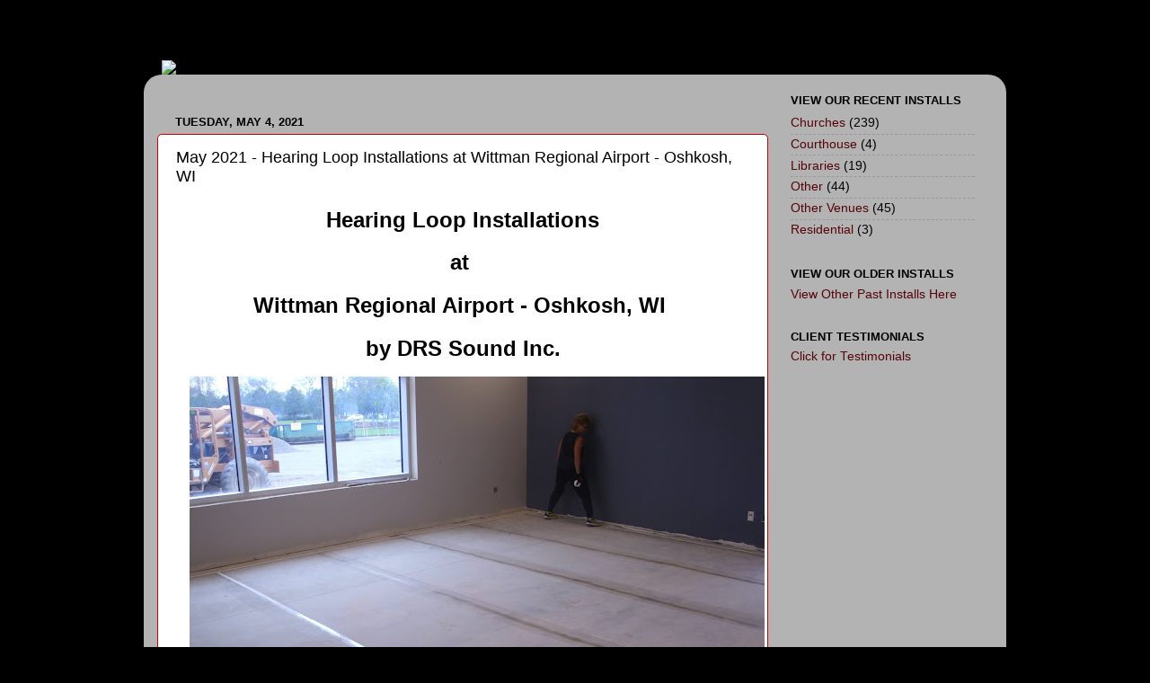

--- FILE ---
content_type: text/html; charset=UTF-8
request_url: http://clients.drssound.com/2021/05/may-2021-hearing-loop-installations-at.html
body_size: 14961
content:
<!DOCTYPE html>
<html class='v2' dir='ltr' xmlns='http://www.w3.org/1999/xhtml' xmlns:b='http://www.google.com/2005/gml/b' xmlns:data='http://www.google.com/2005/gml/data' xmlns:expr='http://www.google.com/2005/gml/expr'>
<head>
<link href='https://www.blogger.com/static/v1/widgets/335934321-css_bundle_v2.css' rel='stylesheet' type='text/css'/>
<meta content='IE=EmulateIE7' http-equiv='X-UA-Compatible'/>
<meta content='width=1100' name='viewport'/>
<meta content='text/html; charset=UTF-8' http-equiv='Content-Type'/>
<meta content='blogger' name='generator'/>
<link href='http://clients.drssound.com/favicon.ico' rel='icon' type='image/x-icon'/>
<link href='http://clients.drssound.com/2021/05/may-2021-hearing-loop-installations-at.html' rel='canonical'/>
<link rel="alternate" type="application/atom+xml" title="DRS Sound - Atom" href="http://clients.drssound.com/feeds/posts/default" />
<link rel="alternate" type="application/rss+xml" title="DRS Sound - RSS" href="http://clients.drssound.com/feeds/posts/default?alt=rss" />
<link rel="service.post" type="application/atom+xml" title="DRS Sound - Atom" href="https://www.blogger.com/feeds/6165991526156124420/posts/default" />

<link rel="alternate" type="application/atom+xml" title="DRS Sound - Atom" href="http://clients.drssound.com/feeds/1407612300429940598/comments/default" />
<!--Can't find substitution for tag [blog.ieCssRetrofitLinks]-->
<link href='https://blogger.googleusercontent.com/img/b/R29vZ2xl/AVvXsEjJ3VMgT-FDOw1bv3u6A-4sZuw33Pk9TgjB97YbENjWUjZxc0ykze8wQ3DIO3IRDQDmTCi-jNpf9SR3yH_D0_jLywzCMDIRNgFyhWc-T5FKICWgp1AYZjXFfN1uo3yquWq1FpbGmPnHsvjv/w640-h480/DSCI8475.JPG' rel='image_src'/>
<meta content='http://clients.drssound.com/2021/05/may-2021-hearing-loop-installations-at.html' property='og:url'/>
<meta content='May 2021 - Hearing Loop Installations at Wittman Regional Airport - Oshkosh, WI' property='og:title'/>
<meta content=' Hearing Loop Installations  at  Wittman Regional Airport - Oshkosh, WI  by DRS Sound Inc.' property='og:description'/>
<meta content='https://blogger.googleusercontent.com/img/b/R29vZ2xl/AVvXsEjJ3VMgT-FDOw1bv3u6A-4sZuw33Pk9TgjB97YbENjWUjZxc0ykze8wQ3DIO3IRDQDmTCi-jNpf9SR3yH_D0_jLywzCMDIRNgFyhWc-T5FKICWgp1AYZjXFfN1uo3yquWq1FpbGmPnHsvjv/w1200-h630-p-k-no-nu/DSCI8475.JPG' property='og:image'/>
<title>DRS Sound: May 2021 - Hearing Loop Installations at Wittman Regional Airport - Oshkosh, WI</title>
<meta content='' name='description'/>
<style id='page-skin-1' type='text/css'><!--
/*-----------------------------------------------
Blogger Template Style
Name:     Picture Window
Designer: Josh Peterson
URL:      www.noaesthetic.com
----------------------------------------------- */
#navbar-iframe
{ display: none !important; }
/* Variable definitions
====================
<Variable name="keycolor" description="Main Color" type="color" default="#1a222a"/>
<Variable name="body.background" description="Body Background" type="background"
color="#044839" default="#000000 url(http://www.drssound.com/home/background2013blog.png) repeat-x fixed top center"/>
<Group description="Page Text" selector="body">
<Variable name="body.font" description="Font" type="font"
default="normal normal 15px Arial, Tahoma, Helvetica, FreeSans, sans-serif"/>
<Variable name="body.text.color" description="Text Color" type="color" default="#000000"/>
</Group>
<Group description="Backgrounds" selector=".body-fauxcolumns-outer">
<Variable name="body.background.color" description="Outer Background" type="color" default="#296695"/>
<Variable name="header.background.color" description="Header Background" type="color" default="transparent"/>
<Variable name="post.background.color" description="Post Background" type="color" default="#ffffff"/>
</Group>
<Group description="Links" selector=".main-outer">
<Variable name="link.color" description="Link Color" type="color" default="#55040A"/>
<Variable name="link.visited.color" description="Visited Color" type="color" default="#55040A"/>
<Variable name="link.hover.color" description="Hover Color" type="color" default="#C40000"/>
</Group>
<Group description="Blog Title" selector=".header h1">
<Variable name="header.font" description="Title Font" type="font"
default="normal normal 36px Arial, Tahoma, Helvetica, FreeSans, sans-serif"/>
<Variable name="header.text.color" description="Text Color" type="color" default="#ffffff" />
</Group>
<Group description="Tabs Text" selector=".tabs-inner .widget li a">
<Variable name="tabs.font" description="Font" type="font"
default="normal normal 15px Arial, Tahoma, Helvetica, FreeSans, sans-serif"/>
<Variable name="tabs.text.color" description="Text Color" type="color" default="#ffffff"/>
<Variable name="tabs.selected.text.color" description="Selected Color" type="color" default="#55040A"/>
</Group>
<Group description="Tabs Background" selector=".tabs-outer .PageList">
<Variable name="tabs.background.color" description="Background Color" type="color" default="transparent"/>
<Variable name="tabs.selected.background.color" description="Selected Color" type="color" default="transparent"/>
<Variable name="tabs.separator.color" description="Separator Color" type="color" default="transparent"/>
</Group>
<Group description="Post Title" selector="h3.post-title, .comments h4">
<Variable name="post.title.font" description="Title Font" type="font"
default="normal normal 18px Arial, Tahoma, Helvetica, FreeSans, sans-serif"/>
</Group>
<Group description="Date Header" selector=".date-header">
<Variable name="date.header.color" description="Text Color" type="color" default="#000000"/>
</Group>
<Group description="Post" selector=".post">
<Variable name="post.footer.text.color" description="Footer Text Color" type="color" default="#999999"/>
<Variable name="post.border.color" description="Border Color" type="color" default="#dddddd"/>
</Group>
<Group description="Gadgets" selector="h2">
<Variable name="widget.title.font" description="Title Font" type="font"
default="bold normal 13px Arial, Tahoma, Helvetica, FreeSans, sans-serif"/>
<Variable name="widget.title.text.color" description="Title Color" type="color" default="#000000"/>
</Group>
<Group description="Footer" selector=".footer-outer">
<Variable name="footer.text.color" description="Text Color" type="color" default="#cccccc"/>
<Variable name="footer.widget.title.text.color" description="Gadget Title Color" type="color" default="#aaaaaa"/>
</Group>
<Group description="Footer Links" selector=".footer-outer">
<Variable name="footer.link.color" description="Link Color" type="color" default="#99ccee"/>
<Variable name="footer.link.visited.color" description="Visited Color" type="color" default="#77aaee"/>
<Variable name="footer.link.hover.color" description="Hover Color" type="color" default="#33aaff"/>
</Group>
<Variable name="content.margin" description="Content Margin Top" type="length" default="20px"/>
<Variable name="content.padding" description="Content Padding" type="length" default="0"/>
<Variable name="content.background" description="Content Background" type="background"
default="transparent none repeat scroll top left"/>
<Variable name="content.border.radius" description="Content Border Radius" type="length" default="0"/>
<Variable name="content.shadow.spread" description="Content Shadow Spread" type="length" default="0"/>
<Variable name="header.padding" description="Header Padding" type="length" default="0"/>
<Variable name="header.background.gradient" description="Header Gradient" type="url"
default="none"/>
<Variable name="header.border.radius" description="Header Border Radius" type="length" default="0"/>
<Variable name="main.border.radius.top" description="Main Border Radius" type="length" default="20px"/>
<Variable name="footer.border.radius.top" description="Footer Border Radius Top" type="length" default="0"/>
<Variable name="footer.border.radius.bottom" description="Footer Border Radius Bottom" type="length" default="20px"/>
<Variable name="region.shadow.spread" description="Main and Footer Shadow Spread" type="length" default="3px"/>
<Variable name="region.shadow.offset" description="Main and Footer Shadow Offset" type="length" default="1px"/>
<Variable name="tabs.background.gradient" description="Tab Background Gradient" type="url" default="none"/>
<Variable name="tab.selected.background.gradient" description="Selected Tab Background" type="url"
default="url(http://www.blogblog.com/1kt/transparent/white80.png)"/>
<Variable name="tab.background" description="Tab Background" type="background"
default="transparent url(http://www.blogblog.com/1kt/transparent/black50.png) repeat scroll top left"/>
<Variable name="tab.border.radius" description="Tab Border Radius" type="length" default="10px" />
<Variable name="tab.first.border.radius" description="First Tab Border Radius" type="length" default="10px" />
<Variable name="tabs.border.radius" description="Tabs Border Radius" type="length" default="0" />
<Variable name="tabs.spacing" description="Tab Spacing" type="length" default=".25em"/>
<Variable name="tabs.margin.bottom" description="Tab Margin Bottom" type="length" default="0"/>
<Variable name="tabs.margin.sides" description="Tab Margin Sides" type="length" default="20px"/>
<Variable name="main.background" description="Main Background" type="background"
default="transparent url(http://www.blogblog.com/1kt/transparent/white80.png) repeat scroll top left"/>
<Variable name="main.padding.sides" description="Main Padding Sides" type="length" default="20px"/>
<Variable name="footer.background" description="Footer Background" type="background"
default="transparent url(http://www.blogblog.com/1kt/transparent/black50.png) repeat scroll top left"/>
<Variable name="post.margin.sides" description="Post Margin Sides" type="length" default="-20px"/>
<Variable name="post.border.radius" description="Post Border Radius" type="length" default="5px"/>
<Variable name="widget.title.text.transform" description="Widget Title Text Transform" type="string" default="uppercase"/>
<Variable name="mobile.background.overlay" description="Mobile Background Overlay" type="string"
default="transparent none repeat scroll top left"/>
<Variable name="startSide" description="Side where text starts in blog language" type="automatic" default="left"/>
<Variable name="endSide" description="Side where text ends in blog language" type="automatic" default="right"/>
*/
/* Content
----------------------------------------------- */
body, .body-fauxcolumn-outer {
font: normal normal 15px Arial, Tahoma, Helvetica, FreeSans, sans-serif;
color: #000000;
background: #000000;
}
html body .region-inner {
min-width: 0;
max-width: 100%;
width: auto;
}
.content-outer {
font-size: 90%;
}
a:link {
text-decoration:none;
color: #55040A;
}
a:visited {
text-decoration:none;
color: #55040A;
}
a:hover {
text-decoration:underline;
color: #32aaff;
}
.content-outer {
background: transparent none repeat scroll top left;
-moz-border-radius: 0;
-webkit-border-radius: 0;
-goog-ms-border-radius: 0;
border-radius: 0;
-moz-box-shadow: 0 0 0 rgba(0, 0, 0, .15);
-webkit-box-shadow: 0 0 0 rgba(0, 0, 0, .15);
-goog-ms-box-shadow: 0 0 0 rgba(0, 0, 0, .15);
box-shadow: 0 0 0 rgba(0, 0, 0, .15);
margin: 20px auto;
}
.content-inner {
padding: 0;
}
/* Header
----------------------------------------------- */
.header-outer {
background: transparent none repeat-x scroll top left;
_background-image: none;
color: #ffffff;
-moz-border-radius: 0;
-webkit-border-radius: 0;
-goog-ms-border-radius: 0;
border-radius: 0;
}
.Header img, .Header #header-inner {
-moz-border-radius: 0;
-webkit-border-radius: 0;
-goog-ms-border-radius: 0;
border-radius: 0;
}
.header-inner .Header .titlewrapper,
.header-inner .Header .descriptionwrapper {
padding-left: 0;
padding-right: 0;
}
.Header h1 {
font: normal normal 36px Arial, Tahoma, Helvetica, FreeSans, sans-serif;
text-shadow: 1px 1px 3px rgba(0, 0, 0, 0.3);
}
.Header h1 a {
color: #ffffff;
}
.Header .description {
font-size: 130%;
}
/* Tabs
----------------------------------------------- */
.tabs-inner {
margin: .5em 20px 0;
padding: 0;
}
.tabs-inner .section {
margin: 0;
}
.tabs-inner .widget ul {
padding: 0;
background: transparent none repeat scroll bottom;
-moz-border-radius: 0;
-webkit-border-radius: 0;
-goog-ms-border-radius: 0;
border-radius: 0;
}
.tabs-inner .widget li {
border: none;
}
.tabs-inner .widget li a {
display: inline-block;
padding: .5em 1em;
margin-right: .25em;
color: #ffffff;
font: normal normal 15px Arial, Tahoma, Helvetica, FreeSans, sans-serif;
-moz-border-radius: 10px 10px 0 0;
-webkit-border-top-left-radius: 10px;
-webkit-border-top-right-radius: 10px;
-goog-ms-border-radius: 10px 10px 0 0;
border-radius: 10px 10px 0 0;
background: transparent url(http://www.blogblog.com/1kt/transparent/black50.png) repeat scroll top left;
border-right: 1px solid transparent;
}
.tabs-inner .widget li:first-child a {
padding-left: 1.25em;
-moz-border-radius-topleft: 10px;
-moz-border-radius-bottomleft: 0;
-webkit-border-top-left-radius: 10px;
-webkit-border-bottom-left-radius: 0;
-goog-ms-border-top-left-radius: 10px;
-goog-ms-border-bottom-left-radius: 0;
border-top-left-radius: 10px;
border-bottom-left-radius: 0;
}
.tabs-inner .widget li.selected a,
.tabs-inner .widget li a:hover {
position: relative;
z-index: 1;
background: transparent url(http://www.blogblog.com/1kt/transparent/white80.png) repeat scroll bottom;
color: #55040A;
-moz-box-shadow: 0 0 3px rgba(0, 0, 0, .15);
-webkit-box-shadow: 0 0 3px rgba(0, 0, 0, .15);
-goog-ms-box-shadow: 0 0 3px rgba(0, 0, 0, .15);
box-shadow: 0 0 3px rgba(0, 0, 0, .15);
}
/* Headings
----------------------------------------------- */
h2 {
font: bold normal 13px Arial, Tahoma, Helvetica, FreeSans, sans-serif;
text-transform: uppercase;
color: #000000;
margin: .5em 0;
}
/* Main
----------------------------------------------- */
.main-outer {
background: transparent url(http://www.blogblog.com/1kt/transparent/white80.png) repeat scroll top left;
-moz-border-radius: 20px 20px 0 0;
-webkit-border-top-left-radius: 20px;
-webkit-border-top-right-radius: 20px;
-webkit-border-bottom-left-radius: 0;
-webkit-border-bottom-right-radius: 0;
-goog-ms-border-radius: 20px 20px 0 0;
border-radius: 20px 20px 0 0;
-moz-box-shadow: 0 1px 3px rgba(0, 0, 0, .15);
-webkit-box-shadow: 0 1px 3px rgba(0, 0, 0, .15);
-goog-ms-box-shadow: 0 1px 3px rgba(0, 0, 0, .15);
box-shadow: 0 1px 3px rgba(0, 0, 0, .15);
}
.main-inner {
padding: 15px 20px 20px;
}
.main-inner .column-center-inner {
padding: 0 0;
}
.main-inner .column-left-inner {
padding-left: 0;
}
.main-inner .column-right-inner {
padding-right: 0;
}
/* Posts
----------------------------------------------- */
h3.post-title {
margin: 0;
font: normal normal 18px Arial, Tahoma, Helvetica, FreeSans, sans-serif;
}
.comments h4 {
margin: 1em 0 0;
font: normal normal 18px Arial, Tahoma, Helvetica, FreeSans, sans-serif;
}
.date-header span {
color: #000000;
}
.post-outer {
background-color: #ffffff;
border: solid 1px #C40000;
-moz-border-radius: 5px;
-webkit-border-radius: 5px;
border-radius: 5px;
-goog-ms-border-radius: 5px;
padding: 15px 20px;
margin: 0 -20px 20px;
}
.post-body {
line-height: 1.4;
font-size: 110%;
position: relative;
}
.post-header {
margin: 0 0 1.5em;
color: #999999;
line-height: 1.6;
}
.post-footer {
margin: .5em 0 0;
color: #999999;
line-height: 1.6;
}
#blog-pager {
font-size: 140%
}
#comments .comment-author {
padding-top: 1.5em;
border-top: dashed 1px #ccc;
border-top: dashed 1px rgba(128, 128, 128, .5);
background-position: 0 1.5em;
}
#comments .comment-author:first-child {
padding-top: 0;
border-top: none;
}
.avatar-image-container {
margin: .2em 0 0;
}
/* Comments
----------------------------------------------- */
.comments .comments-content .icon.blog-author {
background-repeat: no-repeat;
background-image: url([data-uri]);
}
.comments .comments-content .loadmore a {
border-top: 1px solid #32aaff;
border-bottom: 1px solid #32aaff;
}
.comments .continue {
border-top: 2px solid #32aaff;
}
/* Widgets
----------------------------------------------- */
.widget ul, .widget #ArchiveList ul.flat {
padding: 0;
list-style: none;
}
.widget ul li, .widget #ArchiveList ul.flat li {
border-top: dashed 1px #ccc;
border-top: dashed 1px rgba(128, 128, 128, .5);
}
.widget ul li:first-child, .widget #ArchiveList ul.flat li:first-child {
border-top: none;
}
.widget .post-body ul {
list-style: disc;
}
.widget .post-body ul li {
border: none;
}
/* Footer
----------------------------------------------- */
.footer-outer {
color:#cccccc;
background: transparent url(http://www.blogblog.com/1kt/transparent/black50.png) repeat scroll top left;
-moz-border-radius: 0 0 20px 20px;
-webkit-border-top-left-radius: 0;
-webkit-border-top-right-radius: 0;
-webkit-border-bottom-left-radius: 20px;
-webkit-border-bottom-right-radius: 20px;
-goog-ms-border-radius: 0 0 20px 20px;
border-radius: 0 0 20px 20px;
-moz-box-shadow: 0 1px 3px rgba(0, 0, 0, .15);
-webkit-box-shadow: 0 1px 3px rgba(0, 0, 0, .15);
-goog-ms-box-shadow: 0 1px 3px rgba(0, 0, 0, .15);
box-shadow: 0 1px 3px rgba(0, 0, 0, .15);
}
.footer-inner {
padding: 10px 20px 20px;
}
.footer-outer a {
color: #98ccee;
}
.footer-outer a:visited {
color: #77aaee;
}
.footer-outer a:hover {
color: #32aaff;
}
.footer-outer .widget h2 {
color: #aaaaaa;
}
/* Mobile
----------------------------------------------- */
html body.mobile {
height: auto;
}
html body.mobile {
min-height: 480px;
background-size: 100% auto;
}
.mobile .body-fauxcolumn-outer {
background: transparent none repeat scroll top left;
}
html .mobile .mobile-date-outer, html .mobile .blog-pager {
border-bottom: none;
background: transparent url(http://www.blogblog.com/1kt/transparent/white80.png) repeat scroll top left;
margin-bottom: 10px;
}
.mobile .date-outer {
background: transparent url(http://www.blogblog.com/1kt/transparent/white80.png) repeat scroll top left;
}
.mobile .header-outer, .mobile .main-outer,
.mobile .post-outer, .mobile .footer-outer {
-moz-border-radius: 0;
-webkit-border-radius: 0;
-goog-ms-border-radius: 0;
border-radius: 0;
}
.mobile .content-outer,
.mobile .main-outer,
.mobile .post-outer {
background: inherit;
border: none;
}
.mobile .content-outer {
font-size: 100%;
}
.mobile-link-button {
background-color: #55040A;
}
.mobile-link-button a:link, .mobile-link-button a:visited {
color: #ffffff;
}
.mobile-index-contents {
color: #000000;
}
.mobile .tabs-inner .PageList .widget-content {
background: transparent url(http://www.blogblog.com/1kt/transparent/white80.png) repeat scroll bottom;
color: #55040A;
}
.mobile .tabs-inner .PageList .widget-content .pagelist-arrow {
border-left: 1px solid transparent;
}
#Attribution1 {display: none;}#Attribution1 {display: none;}#Attribution1 {display: none;}#Attribution1 {display: none;}#Attribution1 {display: none;}#Attribution1 {display: none;}#Attribution1 {display: none;}#Attribution1 {display: none;}#Attribution1 {display: none;}#Attribution1 {display: none;}#Attribution1 {display: none;}#Attribution1 {display: none;}#Attribution1 {display: none;}#Attribution1 {display: none;}#Attribution1 {display: none;}
--></style>
<style id='template-skin-1' type='text/css'><!--
body {
min-width: 960px;
}
.content-outer, .content-fauxcolumn-outer, .region-inner {
min-width: 960px;
max-width: 960px;
_width: 960px;
}
.main-inner .columns {
padding-left: 0px;
padding-right: 250px;
}
.main-inner .fauxcolumn-center-outer {
left: 0px;
right: 250px;
/* IE6 does not respect left and right together */
_width: expression(this.parentNode.offsetWidth -
parseInt("0px") -
parseInt("250px") + 'px');
}
.main-inner .fauxcolumn-left-outer {
width: 0px;
}
.main-inner .fauxcolumn-right-outer {
width: 250px;
}
.main-inner .column-left-outer {
width: 0px;
right: 100%;
margin-left: -0px;
}
.main-inner .column-right-outer {
width: 250px;
margin-right: -250px;
}
#layout {
min-width: 0;
}
#layout .content-outer {
min-width: 0;
width: 800px;
}
#layout .region-inner {
min-width: 0;
width: auto;
}
--></style>
<link href='https://www.blogger.com/dyn-css/authorization.css?targetBlogID=6165991526156124420&amp;zx=7f42cd7b-4155-4b6d-8152-0ed8d733b377' media='none' onload='if(media!=&#39;all&#39;)media=&#39;all&#39;' rel='stylesheet'/><noscript><link href='https://www.blogger.com/dyn-css/authorization.css?targetBlogID=6165991526156124420&amp;zx=7f42cd7b-4155-4b6d-8152-0ed8d733b377' rel='stylesheet'/></noscript>
<meta name='google-adsense-platform-account' content='ca-host-pub-1556223355139109'/>
<meta name='google-adsense-platform-domain' content='blogspot.com'/>

</head>
<body class='loading'>
<div class='navbar section' id='navbar'><div class='widget Navbar' data-version='1' id='Navbar1'><script type="text/javascript">
    function setAttributeOnload(object, attribute, val) {
      if(window.addEventListener) {
        window.addEventListener('load',
          function(){ object[attribute] = val; }, false);
      } else {
        window.attachEvent('onload', function(){ object[attribute] = val; });
      }
    }
  </script>
<div id="navbar-iframe-container"></div>
<script type="text/javascript" src="https://apis.google.com/js/platform.js"></script>
<script type="text/javascript">
      gapi.load("gapi.iframes:gapi.iframes.style.bubble", function() {
        if (gapi.iframes && gapi.iframes.getContext) {
          gapi.iframes.getContext().openChild({
              url: 'https://www.blogger.com/navbar/6165991526156124420?po\x3d1407612300429940598\x26origin\x3dhttp://clients.drssound.com',
              where: document.getElementById("navbar-iframe-container"),
              id: "navbar-iframe"
          });
        }
      });
    </script><script type="text/javascript">
(function() {
var script = document.createElement('script');
script.type = 'text/javascript';
script.src = '//pagead2.googlesyndication.com/pagead/js/google_top_exp.js';
var head = document.getElementsByTagName('head')[0];
if (head) {
head.appendChild(script);
}})();
</script>
</div></div>
<div class='body-fauxcolumns'>
<div class='fauxcolumn-outer body-fauxcolumn-outer'>
<div class='cap-top'>
<div class='cap-left'></div>
<div class='cap-right'></div>
</div>
<div class='fauxborder-left'>
<div class='fauxborder-right'></div>
<div class='fauxcolumn-inner'>
</div>
</div>
<div class='cap-bottom'>
<div class='cap-left'></div>
<div class='cap-right'></div>
</div>
</div>
</div>
<div class='content'>
<div class='content-fauxcolumns'>
<div class='fauxcolumn-outer content-fauxcolumn-outer'>
<div class='cap-top'>
<div class='cap-left'></div>
<div class='cap-right'></div>
</div>
<div class='fauxborder-left'>
<div class='fauxborder-right'></div>
<div class='fauxcolumn-inner'>
</div>
</div>
<div class='cap-bottom'>
<div class='cap-left'></div>
<div class='cap-right'></div>
</div>
</div>
</div>
<div class='content-outer'>
<div class='content-cap-top cap-top'>
<div class='cap-left'></div>
<div class='cap-right'></div>
</div>
<div class='fauxborder-left content-fauxborder-left'>
<div class='fauxborder-right content-fauxborder-right'></div>
<div class='content-inner'>
<header>
<div class='header-outer'>
<div class='header-cap-top cap-top'>
<div class='cap-left'></div>
<div class='cap-right'></div>
</div>
<div class='fauxborder-left header-fauxborder-left'>
<div class='fauxborder-right header-fauxborder-right'></div>
<div class='region-inner header-inner'>
<div class='header section' id='header'><div class='widget Header' data-version='1' id='Header1'>
<div id='header-inner'>
<a href='http://clients.drssound.com/' style='display: block'>
<img alt='DRS Sound' height='10px; ' id='Header1_headerimg' src='https://blogger.googleusercontent.com/img/b/R29vZ2xl/AVvXsEhXysN6XR3C-_G40RxyvHnqnLbYiiiVckBJDw_ZAk0CioJO_hT8uXa_OHIlqDuc1mwZbq_LRpYuHWhskz3OI76ywkjABpJfPl7JvxQ_0CDcoUb5mjZBrFrz3k94P084Dx7HpUmmJF13hv8/s1600/spacer.png' style='display: block' width='800px; '/>
</a>
</div>
</div></div>
</div>
</div>
<div class='header-cap-bottom cap-bottom'>
<div class='cap-left'></div>
<div class='cap-right'></div>
</div>
</div>
</header>
<div class='tabs-outer'>
<div class='tabs-cap-top cap-top'>
<div class='cap-left'></div>
<div class='cap-right'></div>
</div>
<div class='fauxborder-left tabs-fauxborder-left'>
<div class='fauxborder-right tabs-fauxborder-right'></div>
<div class='region-inner tabs-inner'>
<div class='tabs section' id='crosscol'><div class='widget HTML' data-version='1' id='HTML1'>
<h2 class='title'>Nav</h2>
<div class='widget-content'>
<div style="display:block;text-align:left">
<map name="imgmap201326214720">
<area alt="" coords="73,75,149,110" href="http://www.drssound.com/" shape="rect" title="" />
<area alt="" coords="165,77,353,112" href="http://www.drssound.com/howhearingloopswork" shape="rect" title="" />
<area alt="" coords="365,75,522,112" href="http://clients.drssound.com/" shape="rect" title="" />
<area alt="" coords="543,76,663,110" href="http://www.drssound.com/resources" shape="rect" title="" />
<area alt="" coords="683,74,772,114" href="http://www.drssound.com/contactus" shape="rect" title="" /></map>

<img src="https://sites.google.com/a/drssound.com/www/home/nav-2013.png" style="display:block;margin-left:auto;text-align:right" usemap="#imgmap201326214720" border="0" /></div>
</div>
<div class='clear'></div>
</div></div>
<div class='tabs no-items section' id='crosscol-overflow'></div>
</div>
</div>
<div class='tabs-cap-bottom cap-bottom'>
<div class='cap-left'></div>
<div class='cap-right'></div>
</div>
</div>
<div class='main-outer'>
<div class='main-cap-top cap-top'>
<div class='cap-left'></div>
<div class='cap-right'></div>
</div>
<div class='fauxborder-left main-fauxborder-left'>
<div class='fauxborder-right main-fauxborder-right'></div>
<div class='region-inner main-inner'>
<div class='columns fauxcolumns'>
<div class='fauxcolumn-outer fauxcolumn-center-outer'>
<div class='cap-top'>
<div class='cap-left'></div>
<div class='cap-right'></div>
</div>
<div class='fauxborder-left'>
<div class='fauxborder-right'></div>
<div class='fauxcolumn-inner'>
</div>
</div>
<div class='cap-bottom'>
<div class='cap-left'></div>
<div class='cap-right'></div>
</div>
</div>
<div class='fauxcolumn-outer fauxcolumn-left-outer'>
<div class='cap-top'>
<div class='cap-left'></div>
<div class='cap-right'></div>
</div>
<div class='fauxborder-left'>
<div class='fauxborder-right'></div>
<div class='fauxcolumn-inner'>
</div>
</div>
<div class='cap-bottom'>
<div class='cap-left'></div>
<div class='cap-right'></div>
</div>
</div>
<div class='fauxcolumn-outer fauxcolumn-right-outer'>
<div class='cap-top'>
<div class='cap-left'></div>
<div class='cap-right'></div>
</div>
<div class='fauxborder-left'>
<div class='fauxborder-right'></div>
<div class='fauxcolumn-inner'>
</div>
</div>
<div class='cap-bottom'>
<div class='cap-left'></div>
<div class='cap-right'></div>
</div>
</div>
<!-- corrects IE6 width calculation -->
<div class='columns-inner'>
<div class='column-center-outer'>
<div class='column-center-inner'>
<div class='main section' id='main'><div class='widget HTML' data-version='1' id='HTML3'>
</div><div class='widget Blog' data-version='1' id='Blog1'>
<div class='blog-posts hfeed'>
<!--Can't find substitution for tag [defaultAdStart]-->

          <div class="date-outer">
        
<h2 class='date-header'><span>Tuesday, May 4, 2021</span></h2>

          <div class="date-posts">
        
<div class='post-outer'>
<div class='post hentry'>
<a name='1407612300429940598'></a>
<h3 class='post-title entry-title'>
May 2021 - Hearing Loop Installations at Wittman Regional Airport - Oshkosh, WI
</h3>
<div class='post-header'>
<div class='post-header-line-1'></div>
</div>
<div class='post-body entry-content' id='post-body-1407612300429940598'>
<p style="text-align: center;"><b><span style="font-size: x-large;">&nbsp;Hearing Loop Installations&nbsp;</span></b></p><p style="text-align: center;"><b><span style="font-size: x-large;">at&nbsp;</span></b></p><p style="text-align: center;"><b><span style="font-size: x-large;">Wittman Regional Airport - Oshkosh, WI&nbsp;</span></b></p><p style="text-align: center;"><b><span style="font-size: x-large;">by DRS Sound Inc.</span></b></p><p style="text-align: center;"><b></b></p><div class="separator" style="clear: both; text-align: center;"><b><a href="https://blogger.googleusercontent.com/img/b/R29vZ2xl/AVvXsEjJ3VMgT-FDOw1bv3u6A-4sZuw33Pk9TgjB97YbENjWUjZxc0ykze8wQ3DIO3IRDQDmTCi-jNpf9SR3yH_D0_jLywzCMDIRNgFyhWc-T5FKICWgp1AYZjXFfN1uo3yquWq1FpbGmPnHsvjv/s2048/DSCI8475.JPG" imageanchor="1" style="margin-left: 1em; margin-right: 1em;"><img border="0" data-original-height="1536" data-original-width="2048" height="480" src="https://blogger.googleusercontent.com/img/b/R29vZ2xl/AVvXsEjJ3VMgT-FDOw1bv3u6A-4sZuw33Pk9TgjB97YbENjWUjZxc0ykze8wQ3DIO3IRDQDmTCi-jNpf9SR3yH_D0_jLywzCMDIRNgFyhWc-T5FKICWgp1AYZjXFfN1uo3yquWq1FpbGmPnHsvjv/w640-h480/DSCI8475.JPG" width="640" /></a></b></div><b><br /><div class="separator" style="clear: both; text-align: center;"><a href="https://blogger.googleusercontent.com/img/b/R29vZ2xl/AVvXsEjhpvv3D-Lpawduj0dapDtthyphenhyphenHOacWXHOnu3ooH-J6fYxYRtdVbOWIXpVgeS0iA1Jy5Cmc-4SmlZHDqq0ZctnQSBkBclDtsXOYHLmC6hBxVTpBChVtJbrB249N1cBz6kROiCoaPhyphenhyphenMHfj8u/s2048/DSCI8476.JPG" imageanchor="1" style="margin-left: 1em; margin-right: 1em;"><img border="0" data-original-height="1536" data-original-width="2048" height="480" src="https://blogger.googleusercontent.com/img/b/R29vZ2xl/AVvXsEjhpvv3D-Lpawduj0dapDtthyphenhyphenHOacWXHOnu3ooH-J6fYxYRtdVbOWIXpVgeS0iA1Jy5Cmc-4SmlZHDqq0ZctnQSBkBclDtsXOYHLmC6hBxVTpBChVtJbrB249N1cBz6kROiCoaPhyphenhyphenMHfj8u/w640-h480/DSCI8476.JPG" width="640" /></a></div><br /><div class="separator" style="clear: both; text-align: center;"><a href="https://blogger.googleusercontent.com/img/b/R29vZ2xl/AVvXsEjyK6dKxNt2ulm8Gvn14-t_NgIavenhJy_nQcKHLH70FLJXhgHQcTsgCM7BcSStsGdgDyVKGY6krAW0dcchhJbGXPMMpubqciB16hqEbxWGlJqc6Ia3IoHXVk2wuFOnCJF8UcqFlwUYrFAT/s2048/DSCI8478.JPG" imageanchor="1" style="margin-left: 1em; margin-right: 1em;"><img border="0" data-original-height="2048" data-original-width="1536" height="640" src="https://blogger.googleusercontent.com/img/b/R29vZ2xl/AVvXsEjyK6dKxNt2ulm8Gvn14-t_NgIavenhJy_nQcKHLH70FLJXhgHQcTsgCM7BcSStsGdgDyVKGY6krAW0dcchhJbGXPMMpubqciB16hqEbxWGlJqc6Ia3IoHXVk2wuFOnCJF8UcqFlwUYrFAT/w480-h640/DSCI8478.JPG" width="480" /></a></div><br /><div class="separator" style="clear: both; text-align: center;"><a href="https://blogger.googleusercontent.com/img/b/R29vZ2xl/AVvXsEhuVLyyfNY35VMznDhKEcy73wmK5ZAP1KWVbhUhObRIrT9xzx6_cTNECqR87rarf0QDO_exNXh62qKL4v0yAQdXw0gBFV0NB1h_1TetxY1j0LpqJcXqUMuQPNzkAsHPC2nzYdbzHToGOM8H/s2048/DSCI8479.JPG" imageanchor="1" style="margin-left: 1em; margin-right: 1em;"><img border="0" data-original-height="1536" data-original-width="2048" height="480" src="https://blogger.googleusercontent.com/img/b/R29vZ2xl/AVvXsEhuVLyyfNY35VMznDhKEcy73wmK5ZAP1KWVbhUhObRIrT9xzx6_cTNECqR87rarf0QDO_exNXh62qKL4v0yAQdXw0gBFV0NB1h_1TetxY1j0LpqJcXqUMuQPNzkAsHPC2nzYdbzHToGOM8H/w640-h480/DSCI8479.JPG" width="640" /></a></div><br /><div class="separator" style="clear: both; text-align: center;"><a href="https://blogger.googleusercontent.com/img/b/R29vZ2xl/AVvXsEhTfZUmQUO_jlJMVbulwOFeAms4uRAYCc-q_pmjQRlo9mGxu__Ly-2gwTSKZSyG9qpFDu1E1NKr6HLXY6YHfbnslItARnCEgIM_80EIx8_7dhsyAHq-6zQb2k_pIZ_A18wejPzWaz4yxNG-/s2048/DSCI8480.JPG" imageanchor="1" style="margin-left: 1em; margin-right: 1em;"><img border="0" data-original-height="1536" data-original-width="2048" height="480" src="https://blogger.googleusercontent.com/img/b/R29vZ2xl/AVvXsEhTfZUmQUO_jlJMVbulwOFeAms4uRAYCc-q_pmjQRlo9mGxu__Ly-2gwTSKZSyG9qpFDu1E1NKr6HLXY6YHfbnslItARnCEgIM_80EIx8_7dhsyAHq-6zQb2k_pIZ_A18wejPzWaz4yxNG-/w640-h480/DSCI8480.JPG" width="640" /></a></div><br /><div class="separator" style="clear: both; text-align: center;"><a href="https://blogger.googleusercontent.com/img/b/R29vZ2xl/AVvXsEjqNlrRo_FrgOCuoyHAYUlSIlTqhYV4__K_eIPyDo2Y0UZby9W4Yya30_hVDb7As8soJm_UMGT4czCBpMAbHp8Mb6y9sCbaP3tKHxdneruO-BunSRCdz0V0lDh9ei53Rn6xoEPYilUB8sBu/s2048/DSCI8481.JPG" imageanchor="1" style="margin-left: 1em; margin-right: 1em;"><img border="0" data-original-height="1536" data-original-width="2048" height="480" src="https://blogger.googleusercontent.com/img/b/R29vZ2xl/AVvXsEjqNlrRo_FrgOCuoyHAYUlSIlTqhYV4__K_eIPyDo2Y0UZby9W4Yya30_hVDb7As8soJm_UMGT4czCBpMAbHp8Mb6y9sCbaP3tKHxdneruO-BunSRCdz0V0lDh9ei53Rn6xoEPYilUB8sBu/w640-h480/DSCI8481.JPG" width="640" /></a></div><br /><div class="separator" style="clear: both; text-align: center;"><a href="https://blogger.googleusercontent.com/img/b/R29vZ2xl/AVvXsEgzHZQYeJrcKe8ZQX7HhrSIPpoT3320H7s_VjFtGnH0qjGyW-XRPHuVxdkkB5yYDDaX7elYvlgsXlLALxmtGKMyc_hCoZ7r7Gl45xCvRKs1ycnugqJtjLEki6QFKKgcDKrzMxwHkOF3MQyV/s2048/DSCI8482.JPG" imageanchor="1" style="margin-left: 1em; margin-right: 1em;"><img border="0" data-original-height="1536" data-original-width="2048" height="480" src="https://blogger.googleusercontent.com/img/b/R29vZ2xl/AVvXsEgzHZQYeJrcKe8ZQX7HhrSIPpoT3320H7s_VjFtGnH0qjGyW-XRPHuVxdkkB5yYDDaX7elYvlgsXlLALxmtGKMyc_hCoZ7r7Gl45xCvRKs1ycnugqJtjLEki6QFKKgcDKrzMxwHkOF3MQyV/w640-h480/DSCI8482.JPG" width="640" /></a></div><br /><div class="separator" style="clear: both; text-align: center;"><a href="https://blogger.googleusercontent.com/img/b/R29vZ2xl/AVvXsEjqce4kP3P0HZoHqOXe9RD0Tv-NYDYqPchZuINxp_YmS7by5AN574TqCKcngrW5iNBNLjn8Q1PIMdnp3U3euiKYlJzR6UTDl7RwOHV6p0M8I-DpTYuLnBU8jxkIJfwxJBj3gsvf1eCKa-M6/s2048/DSCI8483.JPG" imageanchor="1" style="margin-left: 1em; margin-right: 1em;"><img border="0" data-original-height="1536" data-original-width="2048" height="480" src="https://blogger.googleusercontent.com/img/b/R29vZ2xl/AVvXsEjqce4kP3P0HZoHqOXe9RD0Tv-NYDYqPchZuINxp_YmS7by5AN574TqCKcngrW5iNBNLjn8Q1PIMdnp3U3euiKYlJzR6UTDl7RwOHV6p0M8I-DpTYuLnBU8jxkIJfwxJBj3gsvf1eCKa-M6/w640-h480/DSCI8483.JPG" width="640" /></a></div><br /><div class="separator" style="clear: both; text-align: center;"><a href="https://blogger.googleusercontent.com/img/b/R29vZ2xl/AVvXsEhFOrolU0iv8Mzf-qs9hnCNxYPgXnVm8sgscM7pwmRXRMOK2VXqILECm9FHcxufvUVb5QjiumUoce1IM3IpDsD3CDYtcm0F1uJlUfIQ_itumLPQnfzc3t2ppo_C0CiruUUu961wzp1y2WIN/s2048/DSCI8484.JPG" imageanchor="1" style="margin-left: 1em; margin-right: 1em;"><img border="0" data-original-height="1536" data-original-width="2048" height="480" src="https://blogger.googleusercontent.com/img/b/R29vZ2xl/AVvXsEhFOrolU0iv8Mzf-qs9hnCNxYPgXnVm8sgscM7pwmRXRMOK2VXqILECm9FHcxufvUVb5QjiumUoce1IM3IpDsD3CDYtcm0F1uJlUfIQ_itumLPQnfzc3t2ppo_C0CiruUUu961wzp1y2WIN/w640-h480/DSCI8484.JPG" width="640" /></a></div><br /><div class="separator" style="clear: both; text-align: center;"><a href="https://blogger.googleusercontent.com/img/b/R29vZ2xl/AVvXsEh0PPxNgYjJGvgAJ9trsQ32moSMlpJkz0z8xMeQZeZn5Eiqj23bEitmTFDJgCSKuZLNizoU-rodqovg2u1cfsVhRj0mxR7HbdqBS-en9AQ1IH8T8xS9wmLonop3d_cv9yBoUbdZBqnI0cIT/s2048/DSCI8485.JPG" imageanchor="1" style="margin-left: 1em; margin-right: 1em;"><img border="0" data-original-height="1536" data-original-width="2048" height="480" src="https://blogger.googleusercontent.com/img/b/R29vZ2xl/AVvXsEh0PPxNgYjJGvgAJ9trsQ32moSMlpJkz0z8xMeQZeZn5Eiqj23bEitmTFDJgCSKuZLNizoU-rodqovg2u1cfsVhRj0mxR7HbdqBS-en9AQ1IH8T8xS9wmLonop3d_cv9yBoUbdZBqnI0cIT/w640-h480/DSCI8485.JPG" width="640" /></a></div><br /><div class="separator" style="clear: both; text-align: center;"><a href="https://blogger.googleusercontent.com/img/b/R29vZ2xl/AVvXsEiocxEibDjUvm4fLjEcRzvIzWpBEbwrW4JkradYG_8ZfFd5DSUjNsDawYksQbRybI-FSjUDLzRzEk4OLBEmfjrL5urTyyRsWBpkp6cm-U3D9srNFMz7IBQxOOQ_jGyVeLFXij1ZtDsvrTr_/s2048/DSCI8486.JPG" imageanchor="1" style="margin-left: 1em; margin-right: 1em;"><img border="0" data-original-height="1536" data-original-width="2048" height="480" src="https://blogger.googleusercontent.com/img/b/R29vZ2xl/AVvXsEiocxEibDjUvm4fLjEcRzvIzWpBEbwrW4JkradYG_8ZfFd5DSUjNsDawYksQbRybI-FSjUDLzRzEk4OLBEmfjrL5urTyyRsWBpkp6cm-U3D9srNFMz7IBQxOOQ_jGyVeLFXij1ZtDsvrTr_/w640-h480/DSCI8486.JPG" width="640" /></a></div><br /><div class="separator" style="clear: both; text-align: center;"><a href="https://blogger.googleusercontent.com/img/b/R29vZ2xl/AVvXsEjT7SagBzfs_ntP81KMsOlATNNCdVa4si2nF_gkger5BpUlynwSuVKt6Vl9Hj7PSywlGSLRs2AW4wLyfkg4w12W7UxwrlUXDjGiABH5DcHS1JpqLpZIOr0uCcy6X0ZvgcGOJR-ygprZ1_av/s2048/DSCI8487.JPG" imageanchor="1" style="margin-left: 1em; margin-right: 1em;"><img border="0" data-original-height="1536" data-original-width="2048" height="480" src="https://blogger.googleusercontent.com/img/b/R29vZ2xl/AVvXsEjT7SagBzfs_ntP81KMsOlATNNCdVa4si2nF_gkger5BpUlynwSuVKt6Vl9Hj7PSywlGSLRs2AW4wLyfkg4w12W7UxwrlUXDjGiABH5DcHS1JpqLpZIOr0uCcy6X0ZvgcGOJR-ygprZ1_av/w640-h480/DSCI8487.JPG" width="640" /></a></div><br /><div class="separator" style="clear: both; text-align: center;"><a href="https://blogger.googleusercontent.com/img/b/R29vZ2xl/AVvXsEgWvDfrxomdEKaKMicMWVqG4YliwTps5zrFvKnKAxBLQGFQKxO1X6fdHP2moTOq4XXeswOLcP4Dx5aLXMe9ermT41ktC16U6yELZ18hD7warHMYEQCSlgg6KGAtrLTRpby97dSKFQsVrnk-/s2048/DSCI8488.JPG" imageanchor="1" style="margin-left: 1em; margin-right: 1em;"><img border="0" data-original-height="1536" data-original-width="2048" height="480" src="https://blogger.googleusercontent.com/img/b/R29vZ2xl/AVvXsEgWvDfrxomdEKaKMicMWVqG4YliwTps5zrFvKnKAxBLQGFQKxO1X6fdHP2moTOq4XXeswOLcP4Dx5aLXMe9ermT41ktC16U6yELZ18hD7warHMYEQCSlgg6KGAtrLTRpby97dSKFQsVrnk-/w640-h480/DSCI8488.JPG" width="640" /></a></div><br /><div class="separator" style="clear: both; text-align: center;"><a href="https://blogger.googleusercontent.com/img/b/R29vZ2xl/AVvXsEhjnjf1t2t3VyNWy-6oI3hM-d9GZQtLmLOM_KMPuS6hNs6EV9scTSELeG7Fvbw-pCiEJxT7BfXHQT0FUNLrdFQ4gjOMSxh8BOtV2DkpbKrAdw3Uvz3fmSs_S138gKvlWLgOi81o3hX6BrRb/s2048/DSCI8489.JPG" imageanchor="1" style="margin-left: 1em; margin-right: 1em;"><img border="0" data-original-height="1536" data-original-width="2048" height="480" src="https://blogger.googleusercontent.com/img/b/R29vZ2xl/AVvXsEhjnjf1t2t3VyNWy-6oI3hM-d9GZQtLmLOM_KMPuS6hNs6EV9scTSELeG7Fvbw-pCiEJxT7BfXHQT0FUNLrdFQ4gjOMSxh8BOtV2DkpbKrAdw3Uvz3fmSs_S138gKvlWLgOi81o3hX6BrRb/w640-h480/DSCI8489.JPG" width="640" /></a></div><br /><div class="separator" style="clear: both; text-align: center;"><a href="https://blogger.googleusercontent.com/img/b/R29vZ2xl/AVvXsEjpyAbj8nr2MXhSmVVqnvd802jD3RR36984oYvWXwj7PT6cdMKzjbLBM9fZXIFIs6jAvDp1s-M3ez53mINxwZzLJBaQ7S_DxIFvGeDWNL3ADtVssWctBbKCj2DFDaypHqwJ1R9BdpIE6KlV/s2048/DSCI8490.JPG" imageanchor="1" style="margin-left: 1em; margin-right: 1em;"><img border="0" data-original-height="1536" data-original-width="2048" height="480" src="https://blogger.googleusercontent.com/img/b/R29vZ2xl/AVvXsEjpyAbj8nr2MXhSmVVqnvd802jD3RR36984oYvWXwj7PT6cdMKzjbLBM9fZXIFIs6jAvDp1s-M3ez53mINxwZzLJBaQ7S_DxIFvGeDWNL3ADtVssWctBbKCj2DFDaypHqwJ1R9BdpIE6KlV/w640-h480/DSCI8490.JPG" width="640" /></a></div><br /><div class="separator" style="clear: both; text-align: center;"><a href="https://blogger.googleusercontent.com/img/b/R29vZ2xl/AVvXsEiRZwq9hanV-G8HwbJ4hX7skQikjnXpjT7fZzgGAau_WYk_DIGyyJJLaaz08aXSC8ZmMKjG8D_D0l_ap961GxEToMn7o48_YFxq5i94l-7GBJ0In5ULfUH-Wt1BgbWeLLdTID2zlUArwT7M/s2048/DSCI8491.JPG" imageanchor="1" style="margin-left: 1em; margin-right: 1em;"><img border="0" data-original-height="1536" data-original-width="2048" height="480" src="https://blogger.googleusercontent.com/img/b/R29vZ2xl/AVvXsEiRZwq9hanV-G8HwbJ4hX7skQikjnXpjT7fZzgGAau_WYk_DIGyyJJLaaz08aXSC8ZmMKjG8D_D0l_ap961GxEToMn7o48_YFxq5i94l-7GBJ0In5ULfUH-Wt1BgbWeLLdTID2zlUArwT7M/w640-h480/DSCI8491.JPG" width="640" /></a></div><br /><div class="separator" style="clear: both; text-align: center;"><a href="https://blogger.googleusercontent.com/img/b/R29vZ2xl/AVvXsEgc6IeeztDRsJgDv708gQOpjiSTz1-QN9mNTCYIDiaWViMuUdMQmhN8Hr2en7N2GpzhR7DQ0W1wFYvmg-dypQcMQEtPvrt-XyP8cSTUz62s1jkZU5bJswaq3Y5lbtO4KZIPabmXEy_DRA9Y/s2048/DSCI8492.JPG" imageanchor="1" style="margin-left: 1em; margin-right: 1em;"><img border="0" data-original-height="1536" data-original-width="2048" height="480" src="https://blogger.googleusercontent.com/img/b/R29vZ2xl/AVvXsEgc6IeeztDRsJgDv708gQOpjiSTz1-QN9mNTCYIDiaWViMuUdMQmhN8Hr2en7N2GpzhR7DQ0W1wFYvmg-dypQcMQEtPvrt-XyP8cSTUz62s1jkZU5bJswaq3Y5lbtO4KZIPabmXEy_DRA9Y/w640-h480/DSCI8492.JPG" width="640" /></a></div><br /><div class="separator" style="clear: both; text-align: center;"><a href="https://blogger.googleusercontent.com/img/b/R29vZ2xl/AVvXsEhDRW_j8zb_sFoGvAtfq4GoEV3PQNADA6-Ipw8bPS8eHjbL34UPdnrctUJxZpsnhva4i6vcJCsSvo4AhGVbnunwKnDvy0I-kJU-dDySqTHjkcwLKIQwOC91X9BbUFkq8jDrTUPYPkrwApx5/s2048/DSCI8493.JPG" imageanchor="1" style="margin-left: 1em; margin-right: 1em;"><img border="0" data-original-height="1536" data-original-width="2048" height="480" src="https://blogger.googleusercontent.com/img/b/R29vZ2xl/AVvXsEhDRW_j8zb_sFoGvAtfq4GoEV3PQNADA6-Ipw8bPS8eHjbL34UPdnrctUJxZpsnhva4i6vcJCsSvo4AhGVbnunwKnDvy0I-kJU-dDySqTHjkcwLKIQwOC91X9BbUFkq8jDrTUPYPkrwApx5/w640-h480/DSCI8493.JPG" width="640" /></a></div><br /><div class="separator" style="clear: both; text-align: center;"><a href="https://blogger.googleusercontent.com/img/b/R29vZ2xl/AVvXsEj0DpPR13xqGxZgrF8idTvulrsT56li6LvEAGtskD7OHku_v4OKZ2id1XaOVXIBnSDQEjBfVxHmoxtooEoYCLhC0_tnkGSb3yw4FREG_wpUo2pav7mjA5Rj-8r1H2d_kkKcDD487uv7CPbu/s2048/DSCI8494.JPG" imageanchor="1" style="margin-left: 1em; margin-right: 1em;"><img border="0" data-original-height="1536" data-original-width="2048" height="480" src="https://blogger.googleusercontent.com/img/b/R29vZ2xl/AVvXsEj0DpPR13xqGxZgrF8idTvulrsT56li6LvEAGtskD7OHku_v4OKZ2id1XaOVXIBnSDQEjBfVxHmoxtooEoYCLhC0_tnkGSb3yw4FREG_wpUo2pav7mjA5Rj-8r1H2d_kkKcDD487uv7CPbu/w640-h480/DSCI8494.JPG" width="640" /></a></div><br /><div class="separator" style="clear: both; text-align: center;"><a href="https://blogger.googleusercontent.com/img/b/R29vZ2xl/AVvXsEgSP-7hauJgwcV0niq1iHqJc9y2sCCBoafduYqAn4Dzi8fLjspy2EJIuT2nZ4eNEhzzKxAo_VXZ4ZPblWCpGneCgwDXYEVIvupc5q-mUE-0jBPUBYBFTeFFc_B4teoJuMRSa6ffR1Kviutb/s2048/DSCI8495.JPG" imageanchor="1" style="margin-left: 1em; margin-right: 1em;"><img border="0" data-original-height="1536" data-original-width="2048" height="480" src="https://blogger.googleusercontent.com/img/b/R29vZ2xl/AVvXsEgSP-7hauJgwcV0niq1iHqJc9y2sCCBoafduYqAn4Dzi8fLjspy2EJIuT2nZ4eNEhzzKxAo_VXZ4ZPblWCpGneCgwDXYEVIvupc5q-mUE-0jBPUBYBFTeFFc_B4teoJuMRSa6ffR1Kviutb/w640-h480/DSCI8495.JPG" width="640" /></a></div><br /><div class="separator" style="clear: both; text-align: center;"><a href="https://blogger.googleusercontent.com/img/b/R29vZ2xl/AVvXsEjeyhuapib3ABGWVXgyWYls8J5jN41CZevaU2DffO5W7PPrz0F_0aqOgwe2kF5GFfwKV9oQpK1_-Bh2LG2OmHiJhBNzEX5rz3cb3dT1Vw7HpDcv_VcbP3YuuZXOR11_W-guNmuwKQIHVMKQ/s2048/DSCI8496.JPG" imageanchor="1" style="margin-left: 1em; margin-right: 1em;"><img border="0" data-original-height="1536" data-original-width="2048" height="480" src="https://blogger.googleusercontent.com/img/b/R29vZ2xl/AVvXsEjeyhuapib3ABGWVXgyWYls8J5jN41CZevaU2DffO5W7PPrz0F_0aqOgwe2kF5GFfwKV9oQpK1_-Bh2LG2OmHiJhBNzEX5rz3cb3dT1Vw7HpDcv_VcbP3YuuZXOR11_W-guNmuwKQIHVMKQ/w640-h480/DSCI8496.JPG" width="640" /></a></div><br /><div class="separator" style="clear: both; text-align: center;"><a href="https://blogger.googleusercontent.com/img/b/R29vZ2xl/AVvXsEjZX5q5DGOfYgMyp3HPjSsmzleqyCql0nzXKhxXeCMAaAPDZ__6e3i2AnXNWiBySEv6L3ABSsPwfYDL9mptNnQUb0IYONeQ5tMigK_Arr8KDPNOBB7oJwylVRHA-uz3KGzdMA7UaJORrYJ0/s2048/DSCI8497.JPG" imageanchor="1" style="margin-left: 1em; margin-right: 1em;"><img border="0" data-original-height="1536" data-original-width="2048" height="480" src="https://blogger.googleusercontent.com/img/b/R29vZ2xl/AVvXsEjZX5q5DGOfYgMyp3HPjSsmzleqyCql0nzXKhxXeCMAaAPDZ__6e3i2AnXNWiBySEv6L3ABSsPwfYDL9mptNnQUb0IYONeQ5tMigK_Arr8KDPNOBB7oJwylVRHA-uz3KGzdMA7UaJORrYJ0/w640-h480/DSCI8497.JPG" width="640" /></a></div><br /><div class="separator" style="clear: both; text-align: center;"><a href="https://blogger.googleusercontent.com/img/b/R29vZ2xl/AVvXsEhDZu1Vg4fAZUo60ACNXv8Ies4mloEc4BLMFB0TsXscAEwZOzJTw0Zw1gxN1sz89DVuJbGduiKnOVXQM1bvUHmfxqyITmlZHGLxmMmp7XJ3yD89O4535WTwyKEXzuZgxRsJSsNonH29ki1X/s2048/DSCI8498.JPG" imageanchor="1" style="margin-left: 1em; margin-right: 1em;"><img border="0" data-original-height="1536" data-original-width="2048" height="480" src="https://blogger.googleusercontent.com/img/b/R29vZ2xl/AVvXsEhDZu1Vg4fAZUo60ACNXv8Ies4mloEc4BLMFB0TsXscAEwZOzJTw0Zw1gxN1sz89DVuJbGduiKnOVXQM1bvUHmfxqyITmlZHGLxmMmp7XJ3yD89O4535WTwyKEXzuZgxRsJSsNonH29ki1X/w640-h480/DSCI8498.JPG" width="640" /></a></div><br /><div class="separator" style="clear: both; text-align: center;"><a href="https://blogger.googleusercontent.com/img/b/R29vZ2xl/AVvXsEgESNnpPrOleHU8-VITms0WH1WlLAJ3O-pawH1LlJpqwnqEcclxOIT_J4gtQNpDU4X6tdvqCHLrgylCFvknqiEMkei0nk7duB_0bY0R0ixXBuR715-EvmiDZnYrUnh-NDWoeTudvgnIyBLL/s2048/DSCI8499.JPG" imageanchor="1" style="margin-left: 1em; margin-right: 1em;"><img border="0" data-original-height="1536" data-original-width="2048" height="480" src="https://blogger.googleusercontent.com/img/b/R29vZ2xl/AVvXsEgESNnpPrOleHU8-VITms0WH1WlLAJ3O-pawH1LlJpqwnqEcclxOIT_J4gtQNpDU4X6tdvqCHLrgylCFvknqiEMkei0nk7duB_0bY0R0ixXBuR715-EvmiDZnYrUnh-NDWoeTudvgnIyBLL/w640-h480/DSCI8499.JPG" width="640" /></a></div><br /><div class="separator" style="clear: both; text-align: center;"><a href="https://blogger.googleusercontent.com/img/b/R29vZ2xl/AVvXsEhIxNtbfnxCVr3OsWv7bl0yZ6e5OpIyaYa9v6iJk8FIxzhoImogHT8MvY8zJIjRu1sVP9U1u2UOan7xvGbE-WOoUEGAd8aTX_7328Cuen3L2ImUuJf03qpA9JHJu6KNOYxpjF6dMwtwdnhn/s2048/DSCI8500.JPG" imageanchor="1" style="margin-left: 1em; margin-right: 1em;"><img border="0" data-original-height="1536" data-original-width="2048" height="480" src="https://blogger.googleusercontent.com/img/b/R29vZ2xl/AVvXsEhIxNtbfnxCVr3OsWv7bl0yZ6e5OpIyaYa9v6iJk8FIxzhoImogHT8MvY8zJIjRu1sVP9U1u2UOan7xvGbE-WOoUEGAd8aTX_7328Cuen3L2ImUuJf03qpA9JHJu6KNOYxpjF6dMwtwdnhn/w640-h480/DSCI8500.JPG" width="640" /></a></div><br /><div class="separator" style="clear: both; text-align: center;"><a href="https://blogger.googleusercontent.com/img/b/R29vZ2xl/AVvXsEjnRgshYU0h-Fv1DHzbL-I9izirG7eGgD1JbKibdPY09V6LN4Hw2I8g_jmN8l5AmjUfTXffgedljf1vipazgIxtu-kcLpj0W_R7dWuXCoSBlBL0SqkxkrgWH5rixpbfpNqdP8zTPcEIAkb2/s2048/DSCI8501.JPG" imageanchor="1" style="margin-left: 1em; margin-right: 1em;"><img border="0" data-original-height="1536" data-original-width="2048" height="480" src="https://blogger.googleusercontent.com/img/b/R29vZ2xl/AVvXsEjnRgshYU0h-Fv1DHzbL-I9izirG7eGgD1JbKibdPY09V6LN4Hw2I8g_jmN8l5AmjUfTXffgedljf1vipazgIxtu-kcLpj0W_R7dWuXCoSBlBL0SqkxkrgWH5rixpbfpNqdP8zTPcEIAkb2/w640-h480/DSCI8501.JPG" width="640" /></a></div><br /><div class="separator" style="clear: both; text-align: center;"><a href="https://blogger.googleusercontent.com/img/b/R29vZ2xl/AVvXsEiT1g-kHyKRuwBsjOghSzOyUiJ_xWth3uQ_skxeSiIjvJ824oSvbbDgBXmtpLkjNdS6NIPJ6Oso01ztYEJcdB-bR3mprAfHscdlEnFuneQI1MRksTVcXcZVZL-ekv04I63_0CMeyTzghga5/s2048/DSCI8502.JPG" imageanchor="1" style="margin-left: 1em; margin-right: 1em;"><img border="0" data-original-height="1536" data-original-width="2048" height="480" src="https://blogger.googleusercontent.com/img/b/R29vZ2xl/AVvXsEiT1g-kHyKRuwBsjOghSzOyUiJ_xWth3uQ_skxeSiIjvJ824oSvbbDgBXmtpLkjNdS6NIPJ6Oso01ztYEJcdB-bR3mprAfHscdlEnFuneQI1MRksTVcXcZVZL-ekv04I63_0CMeyTzghga5/w640-h480/DSCI8502.JPG" width="640" /></a></div><br /><div class="separator" style="clear: both; text-align: center;"><a href="https://blogger.googleusercontent.com/img/b/R29vZ2xl/AVvXsEic_dTzTGd-8aTJLyABl5Jacw17cvPIPH9hFYs3_nvF90B3tXUt68AXQC2NTo4So3Y-tFpvQsJBOyc5VFRQDSslsqBCQtx5d7D3Fh0ttAe4L4jJzj35vPtGtmnhusSBdFDap7MEAzLsdcyE/s2048/DSCI8503.JPG" imageanchor="1" style="margin-left: 1em; margin-right: 1em;"><img border="0" data-original-height="1536" data-original-width="2048" height="480" src="https://blogger.googleusercontent.com/img/b/R29vZ2xl/AVvXsEic_dTzTGd-8aTJLyABl5Jacw17cvPIPH9hFYs3_nvF90B3tXUt68AXQC2NTo4So3Y-tFpvQsJBOyc5VFRQDSslsqBCQtx5d7D3Fh0ttAe4L4jJzj35vPtGtmnhusSBdFDap7MEAzLsdcyE/w640-h480/DSCI8503.JPG" width="640" /></a></div><br /><div class="separator" style="clear: both; text-align: center;"><a href="https://blogger.googleusercontent.com/img/b/R29vZ2xl/AVvXsEiE-f2avAFA9gmnoikQwsTeHIuHADkuHlrQ3y9RFjtwMQXHKcwWzrY175wB0PhIblnUAc_vsB8X0Nqu-Bx5SlsPkLJznbkA67fqvPFNHqsPX87sybtImBo1jetFEsI-xAkrWoGRqIL3bU7J/s2048/DSCI8504.JPG" imageanchor="1" style="margin-left: 1em; margin-right: 1em;"><img border="0" data-original-height="1536" data-original-width="2048" height="480" src="https://blogger.googleusercontent.com/img/b/R29vZ2xl/AVvXsEiE-f2avAFA9gmnoikQwsTeHIuHADkuHlrQ3y9RFjtwMQXHKcwWzrY175wB0PhIblnUAc_vsB8X0Nqu-Bx5SlsPkLJznbkA67fqvPFNHqsPX87sybtImBo1jetFEsI-xAkrWoGRqIL3bU7J/w640-h480/DSCI8504.JPG" width="640" /></a></div><br /><div class="separator" style="clear: both; text-align: center;"><a href="https://blogger.googleusercontent.com/img/b/R29vZ2xl/AVvXsEjPIwZ7FReNZnsIEXuuiNv27EdURodQST4IUDqzA0W6uc6nqYv2Jzg26UELxlSVfyfesg5J345oL4HKvOoaAnjO8J8vk4uecfcGg4QL8Sf1xsZnHu3kzE5pQhumUvbbT-STlyInsrjneU3m/s2048/DSCI8505.JPG" imageanchor="1" style="margin-left: 1em; margin-right: 1em;"><img border="0" data-original-height="1536" data-original-width="2048" height="480" src="https://blogger.googleusercontent.com/img/b/R29vZ2xl/AVvXsEjPIwZ7FReNZnsIEXuuiNv27EdURodQST4IUDqzA0W6uc6nqYv2Jzg26UELxlSVfyfesg5J345oL4HKvOoaAnjO8J8vk4uecfcGg4QL8Sf1xsZnHu3kzE5pQhumUvbbT-STlyInsrjneU3m/w640-h480/DSCI8505.JPG" width="640" /></a></div><br /><div class="separator" style="clear: both; text-align: center;"><a href="https://blogger.googleusercontent.com/img/b/R29vZ2xl/AVvXsEj8XV7coj2t_K0Q6IB5s4J00SCohrgPN-948oHRPA77SOlaboVw9uoNAwaxk3IIAL8op2tX6BqT3-N4Am8bYJQhBjPpA3z-Q6eGtdCH57pVYqYqLkIEqJFGO-_HsM2qoKqtUEyBAIQg_5y7/s2048/DSCI8506.JPG" imageanchor="1" style="margin-left: 1em; margin-right: 1em;"><img border="0" data-original-height="1536" data-original-width="2048" height="480" src="https://blogger.googleusercontent.com/img/b/R29vZ2xl/AVvXsEj8XV7coj2t_K0Q6IB5s4J00SCohrgPN-948oHRPA77SOlaboVw9uoNAwaxk3IIAL8op2tX6BqT3-N4Am8bYJQhBjPpA3z-Q6eGtdCH57pVYqYqLkIEqJFGO-_HsM2qoKqtUEyBAIQg_5y7/w640-h480/DSCI8506.JPG" width="640" /></a></div><br /><div class="separator" style="clear: both; text-align: center;"><a href="https://blogger.googleusercontent.com/img/b/R29vZ2xl/AVvXsEguZ3l8rlcjarqHkRlZBnVOTaMSrqH4Gdy8-6V2a06O3WAJwEiJSqoKDkSz5UYsuuzCOnpHp3_PexIb43YCMG4gLPdeoASCWXfy0_hFwgzImQ8BRfPR8IH42FqwhQ3gjrpMQJRg_VCJLOHp/s2048/DSCI8507.JPG" imageanchor="1" style="margin-left: 1em; margin-right: 1em;"><img border="0" data-original-height="1536" data-original-width="2048" height="480" src="https://blogger.googleusercontent.com/img/b/R29vZ2xl/AVvXsEguZ3l8rlcjarqHkRlZBnVOTaMSrqH4Gdy8-6V2a06O3WAJwEiJSqoKDkSz5UYsuuzCOnpHp3_PexIb43YCMG4gLPdeoASCWXfy0_hFwgzImQ8BRfPR8IH42FqwhQ3gjrpMQJRg_VCJLOHp/w640-h480/DSCI8507.JPG" width="640" /></a></div><br /><div class="separator" style="clear: both; text-align: center;"><a href="https://blogger.googleusercontent.com/img/b/R29vZ2xl/AVvXsEjyGhw3bkHaYQHllPpO5mfaFXWHTd2r9637AQH5ggz0msexXX0Oq49pxxfgcAockW_O31blobh_hp0XCbkC2ZEHhY2nSyiYRuYsCCS_QxtwE4fQhG-XU4LTmVkkHcVTOYwztyozUlXDv2aL/s2048/DSCI8508.JPG" imageanchor="1" style="margin-left: 1em; margin-right: 1em;"><img border="0" data-original-height="1536" data-original-width="2048" height="480" src="https://blogger.googleusercontent.com/img/b/R29vZ2xl/AVvXsEjyGhw3bkHaYQHllPpO5mfaFXWHTd2r9637AQH5ggz0msexXX0Oq49pxxfgcAockW_O31blobh_hp0XCbkC2ZEHhY2nSyiYRuYsCCS_QxtwE4fQhG-XU4LTmVkkHcVTOYwztyozUlXDv2aL/w640-h480/DSCI8508.JPG" width="640" /></a></div><br /><div class="separator" style="clear: both; text-align: center;"><a href="https://blogger.googleusercontent.com/img/b/R29vZ2xl/AVvXsEgGK_DO9yx69NjAGOFGNYKMXNl04uV04uc7qTLsmrkDB1-PCaZzatLhM-kWHCV_68TTov-RDpDUHa9ji7sQcb7Kb9NMU6K6k36Zm0yHaPKsl7KM4zcAkzaAPpXZuzQkwiNdVrCOpjyZ0w1B/s2048/DSCI8509.JPG" imageanchor="1" style="margin-left: 1em; margin-right: 1em;"><img border="0" data-original-height="1536" data-original-width="2048" height="480" src="https://blogger.googleusercontent.com/img/b/R29vZ2xl/AVvXsEgGK_DO9yx69NjAGOFGNYKMXNl04uV04uc7qTLsmrkDB1-PCaZzatLhM-kWHCV_68TTov-RDpDUHa9ji7sQcb7Kb9NMU6K6k36Zm0yHaPKsl7KM4zcAkzaAPpXZuzQkwiNdVrCOpjyZ0w1B/w640-h480/DSCI8509.JPG" width="640" /></a></div><br /><div class="separator" style="clear: both; text-align: center;"><a href="https://blogger.googleusercontent.com/img/b/R29vZ2xl/AVvXsEhXa6lyrKJQoSEkImH1EG9dgGON3VjEZhXAjKi2voZNlAA2oPOYCvzCc-ViCH0itT0ZY5F9FsNKaq_H8GoeCJ75beKGvCIRp_enROGPgZFsWbepAycvNGxCQkPrrm9q0rZBwxEhJn2J1NEJ/s2048/DSCI8510.JPG" imageanchor="1" style="margin-left: 1em; margin-right: 1em;"><img border="0" data-original-height="1536" data-original-width="2048" height="480" src="https://blogger.googleusercontent.com/img/b/R29vZ2xl/AVvXsEhXa6lyrKJQoSEkImH1EG9dgGON3VjEZhXAjKi2voZNlAA2oPOYCvzCc-ViCH0itT0ZY5F9FsNKaq_H8GoeCJ75beKGvCIRp_enROGPgZFsWbepAycvNGxCQkPrrm9q0rZBwxEhJn2J1NEJ/w640-h480/DSCI8510.JPG" width="640" /></a></div><br /><div class="separator" style="clear: both; text-align: center;"><a href="https://blogger.googleusercontent.com/img/b/R29vZ2xl/AVvXsEglCrerEnIJDeELAtYkFwiOjBJpZ9rU8LdE21NqbgCSDuvnGFpPhaJQ3Eipreo8Bwu8dR1HfZu5wiPbyVATXnWL1-tM20Zyq0AKmviIXZHxG9tq7MFryLvfeDIic0QsoVlfsQw2PlMRrSxN/s2048/DSCI8511.JPG" imageanchor="1" style="margin-left: 1em; margin-right: 1em;"><img border="0" data-original-height="1536" data-original-width="2048" height="480" src="https://blogger.googleusercontent.com/img/b/R29vZ2xl/AVvXsEglCrerEnIJDeELAtYkFwiOjBJpZ9rU8LdE21NqbgCSDuvnGFpPhaJQ3Eipreo8Bwu8dR1HfZu5wiPbyVATXnWL1-tM20Zyq0AKmviIXZHxG9tq7MFryLvfeDIic0QsoVlfsQw2PlMRrSxN/w640-h480/DSCI8511.JPG" width="640" /></a></div><br /><span style="font-size: x-large;"><br /></span></b><p></p><p style="text-align: center;"><b><span style="font-size: x-large;"><br /></span></b></p>
<div style='clear: both;'></div>
</div>
<div class='post-footer'>
<div class='post-footer-line post-footer-line-1'><span class='post-author vcard'>
Posted by
<span class='fn'>
<a href='https://www.blogger.com/profile/00203219632007358566' rel='author' title='author profile'>
DRS Sound
</a>
</span>
</span>
<span class='post-timestamp'>
at
<a class='timestamp-link' href='http://clients.drssound.com/2021/05/may-2021-hearing-loop-installations-at.html' rel='bookmark' title='permanent link'><abbr class='published' title='2021-05-04T12:44:00-07:00'>12:44&#8239;PM</abbr></a>
</span>
<span class='post-comment-link'>
</span>
<span class='post-icons'>
<span class='item-control blog-admin pid-616987493'>
<a href='https://www.blogger.com/post-edit.g?blogID=6165991526156124420&postID=1407612300429940598&from=pencil' title='Edit Post'>
<img alt='' class='icon-action' height='18' src='https://resources.blogblog.com/img/icon18_edit_allbkg.gif' width='18'/>
</a>
</span>
</span>
<div class='post-share-buttons goog-inline-block'>
<a class='goog-inline-block share-button sb-email' href='https://www.blogger.com/share-post.g?blogID=6165991526156124420&postID=1407612300429940598&target=email' target='_blank' title='Email This'><span class='share-button-link-text'>Email This</span></a><a class='goog-inline-block share-button sb-blog' href='https://www.blogger.com/share-post.g?blogID=6165991526156124420&postID=1407612300429940598&target=blog' onclick='window.open(this.href, "_blank", "height=270,width=475"); return false;' target='_blank' title='BlogThis!'><span class='share-button-link-text'>BlogThis!</span></a><a class='goog-inline-block share-button sb-twitter' href='https://www.blogger.com/share-post.g?blogID=6165991526156124420&postID=1407612300429940598&target=twitter' target='_blank' title='Share to X'><span class='share-button-link-text'>Share to X</span></a><a class='goog-inline-block share-button sb-facebook' href='https://www.blogger.com/share-post.g?blogID=6165991526156124420&postID=1407612300429940598&target=facebook' onclick='window.open(this.href, "_blank", "height=430,width=640"); return false;' target='_blank' title='Share to Facebook'><span class='share-button-link-text'>Share to Facebook</span></a><a class='goog-inline-block share-button sb-pinterest' href='https://www.blogger.com/share-post.g?blogID=6165991526156124420&postID=1407612300429940598&target=pinterest' target='_blank' title='Share to Pinterest'><span class='share-button-link-text'>Share to Pinterest</span></a>
</div>
</div>
<div class='post-footer-line post-footer-line-2'><span class='post-labels'>
Labels:
<a href='http://clients.drssound.com/search/label/Other' rel='tag'>Other</a>
</span>
</div>
<div class='post-footer-line post-footer-line-3'><span class='post-location'>
</span>
</div>
</div>
</div>
<div class='comments' id='comments'>
<a name='comments'></a>
<div id='backlinks-container'>
<div id='Blog1_backlinks-container'>
</div>
</div>
</div>
</div>

        </div></div>
      
<!--Can't find substitution for tag [adEnd]-->
</div>
<div class='blog-pager' id='blog-pager'>
<span id='blog-pager-newer-link'>
<a class='blog-pager-newer-link' href='http://clients.drssound.com/2021/05/may-2021-speech-transfer-systems.html' id='Blog1_blog-pager-newer-link' title='Newer Post'>Newer Post</a>
</span>
<span id='blog-pager-older-link'>
<a class='blog-pager-older-link' href='http://clients.drssound.com/2021/04/april-2021-hearing-loop-installation-at_22.html' id='Blog1_blog-pager-older-link' title='Older Post'>Older Post</a>
</span>
<a class='home-link' href='http://clients.drssound.com/'>Home</a>
</div>
<div class='clear'></div>
<div class='post-feeds'>
</div>
</div></div>
</div>
</div>
<div class='column-left-outer'>
<div class='column-left-inner'>
<aside>
</aside>
</div>
</div>
<div class='column-right-outer'>
<div class='column-right-inner'>
<aside>
<div class='sidebar section' id='sidebar-right-1'><div class='widget Label' data-version='1' id='Label1'>
<h2>View Our Recent Installs</h2>
<div class='widget-content list-label-widget-content'>
<ul>
<li>
<a dir='ltr' href='http://clients.drssound.com/search/label/Churches'>Churches</a>
<span dir='ltr'>(239)</span>
</li>
<li>
<a dir='ltr' href='http://clients.drssound.com/search/label/Courthouse'>Courthouse</a>
<span dir='ltr'>(4)</span>
</li>
<li>
<a dir='ltr' href='http://clients.drssound.com/search/label/Libraries'>Libraries</a>
<span dir='ltr'>(19)</span>
</li>
<li>
<a dir='ltr' href='http://clients.drssound.com/search/label/Other'>Other</a>
<span dir='ltr'>(44)</span>
</li>
<li>
<a dir='ltr' href='http://clients.drssound.com/search/label/Other%20Venues'>Other Venues</a>
<span dir='ltr'>(45)</span>
</li>
<li>
<a dir='ltr' href='http://clients.drssound.com/search/label/Residential'>Residential</a>
<span dir='ltr'>(3)</span>
</li>
</ul>
<div class='clear'></div>
</div>
</div><div class='widget Text' data-version='1' id='Text1'>
<h2 class='title'>View Our Older Installs</h2>
<div class='widget-content'>
<a href="http://www.drssound.com/clients">View Other Past Installs Here</a><br />
</div>
<div class='clear'></div>
</div><div class='widget Text' data-version='1' id='Text2'>
<h2 class='title'>Client Testimonials</h2>
<div class='widget-content'>
<a href="http://www.drssound.com/testimonials">Click for Testimonials</a><br />
</div>
<div class='clear'></div>
</div></div>
</aside>
</div>
</div>
</div>
<div style='clear: both'></div>
<!-- columns -->
</div>
<!-- main -->
</div>
</div>
<div class='main-cap-bottom cap-bottom'>
<div class='cap-left'></div>
<div class='cap-right'></div>
</div>
</div>
<footer>
<div class='footer-outer'>
<div class='footer-cap-top cap-top'>
<div class='cap-left'></div>
<div class='cap-right'></div>
</div>
<div class='fauxborder-left footer-fauxborder-left'>
<div class='fauxborder-right footer-fauxborder-right'></div>
<div class='region-inner footer-inner'>
<div class='foot section' id='footer-1'><div class='widget HTML' data-version='1' id='HTML2'>
<h2 class='title'>Copyright: DRS Sound</h2>
<div class='widget-content'>
Powered By MillerTimeSites
</div>
<div class='clear'></div>
</div></div>
<table border='0' cellpadding='0' cellspacing='0' class='section-columns columns-2'>
<tbody>
<tr>
<td class='first columns-cell'>
<div class='foot no-items section' id='footer-2-1'></div>
</td>
<td class='columns-cell'>
<div class='foot no-items section' id='footer-2-2'></div>
</td>
</tr>
</tbody>
</table>
<!-- outside of the include in order to lock Attribution widget -->
<div class='foot section' id='footer-3'><div class='widget Attribution' data-version='1' id='Attribution1'>
<div class='widget-content' style='text-align: center;'>
Powered by <a href='https://www.blogger.com' target='_blank'>Blogger</a>.
</div>
<div class='clear'></div>
</div></div>
</div>
</div>
<div class='footer-cap-bottom cap-bottom'>
<div class='cap-left'></div>
<div class='cap-right'></div>
</div>
</div>
</footer>
<!-- content -->
</div>
</div>
<div class='content-cap-bottom cap-bottom'>
<div class='cap-left'></div>
<div class='cap-right'></div>
</div>
</div>
</div>
<script type='text/javascript'>
    window.setTimeout(function() {
        document.body.className = document.body.className.replace('loading', '');
      }, 10);
  </script>

<script type="text/javascript" src="https://www.blogger.com/static/v1/widgets/2028843038-widgets.js"></script>
<script type='text/javascript'>
window['__wavt'] = 'AOuZoY6UVoXGoXMBCPGtf0fUZU87gdSpFw:1768952050308';_WidgetManager._Init('//www.blogger.com/rearrange?blogID\x3d6165991526156124420','//clients.drssound.com/2021/05/may-2021-hearing-loop-installations-at.html','6165991526156124420');
_WidgetManager._SetDataContext([{'name': 'blog', 'data': {'blogId': '6165991526156124420', 'title': 'DRS Sound', 'url': 'http://clients.drssound.com/2021/05/may-2021-hearing-loop-installations-at.html', 'canonicalUrl': 'http://clients.drssound.com/2021/05/may-2021-hearing-loop-installations-at.html', 'homepageUrl': 'http://clients.drssound.com/', 'searchUrl': 'http://clients.drssound.com/search', 'canonicalHomepageUrl': 'http://clients.drssound.com/', 'blogspotFaviconUrl': 'http://clients.drssound.com/favicon.ico', 'bloggerUrl': 'https://www.blogger.com', 'hasCustomDomain': true, 'httpsEnabled': false, 'enabledCommentProfileImages': true, 'gPlusViewType': 'FILTERED_POSTMOD', 'adultContent': false, 'analyticsAccountNumber': '', 'encoding': 'UTF-8', 'locale': 'en', 'localeUnderscoreDelimited': 'en', 'languageDirection': 'ltr', 'isPrivate': false, 'isMobile': false, 'isMobileRequest': false, 'mobileClass': '', 'isPrivateBlog': false, 'isDynamicViewsAvailable': true, 'feedLinks': '\x3clink rel\x3d\x22alternate\x22 type\x3d\x22application/atom+xml\x22 title\x3d\x22DRS Sound - Atom\x22 href\x3d\x22http://clients.drssound.com/feeds/posts/default\x22 /\x3e\n\x3clink rel\x3d\x22alternate\x22 type\x3d\x22application/rss+xml\x22 title\x3d\x22DRS Sound - RSS\x22 href\x3d\x22http://clients.drssound.com/feeds/posts/default?alt\x3drss\x22 /\x3e\n\x3clink rel\x3d\x22service.post\x22 type\x3d\x22application/atom+xml\x22 title\x3d\x22DRS Sound - Atom\x22 href\x3d\x22https://www.blogger.com/feeds/6165991526156124420/posts/default\x22 /\x3e\n\n\x3clink rel\x3d\x22alternate\x22 type\x3d\x22application/atom+xml\x22 title\x3d\x22DRS Sound - Atom\x22 href\x3d\x22http://clients.drssound.com/feeds/1407612300429940598/comments/default\x22 /\x3e\n', 'meTag': '', 'adsenseHostId': 'ca-host-pub-1556223355139109', 'adsenseHasAds': false, 'adsenseAutoAds': false, 'boqCommentIframeForm': true, 'loginRedirectParam': '', 'view': '', 'dynamicViewsCommentsSrc': '//www.blogblog.com/dynamicviews/4224c15c4e7c9321/js/comments.js', 'dynamicViewsScriptSrc': '//www.blogblog.com/dynamicviews/6e0d22adcfa5abea', 'plusOneApiSrc': 'https://apis.google.com/js/platform.js', 'disableGComments': true, 'interstitialAccepted': false, 'sharing': {'platforms': [{'name': 'Get link', 'key': 'link', 'shareMessage': 'Get link', 'target': ''}, {'name': 'Facebook', 'key': 'facebook', 'shareMessage': 'Share to Facebook', 'target': 'facebook'}, {'name': 'BlogThis!', 'key': 'blogThis', 'shareMessage': 'BlogThis!', 'target': 'blog'}, {'name': 'X', 'key': 'twitter', 'shareMessage': 'Share to X', 'target': 'twitter'}, {'name': 'Pinterest', 'key': 'pinterest', 'shareMessage': 'Share to Pinterest', 'target': 'pinterest'}, {'name': 'Email', 'key': 'email', 'shareMessage': 'Email', 'target': 'email'}], 'disableGooglePlus': true, 'googlePlusShareButtonWidth': 0, 'googlePlusBootstrap': '\x3cscript type\x3d\x22text/javascript\x22\x3ewindow.___gcfg \x3d {\x27lang\x27: \x27en\x27};\x3c/script\x3e'}, 'hasCustomJumpLinkMessage': false, 'jumpLinkMessage': 'Read more', 'pageType': 'item', 'postId': '1407612300429940598', 'postImageThumbnailUrl': 'https://blogger.googleusercontent.com/img/b/R29vZ2xl/AVvXsEjJ3VMgT-FDOw1bv3u6A-4sZuw33Pk9TgjB97YbENjWUjZxc0ykze8wQ3DIO3IRDQDmTCi-jNpf9SR3yH_D0_jLywzCMDIRNgFyhWc-T5FKICWgp1AYZjXFfN1uo3yquWq1FpbGmPnHsvjv/s72-w640-c-h480/DSCI8475.JPG', 'postImageUrl': 'https://blogger.googleusercontent.com/img/b/R29vZ2xl/AVvXsEjJ3VMgT-FDOw1bv3u6A-4sZuw33Pk9TgjB97YbENjWUjZxc0ykze8wQ3DIO3IRDQDmTCi-jNpf9SR3yH_D0_jLywzCMDIRNgFyhWc-T5FKICWgp1AYZjXFfN1uo3yquWq1FpbGmPnHsvjv/w640-h480/DSCI8475.JPG', 'pageName': 'May 2021 - Hearing Loop Installations at Wittman Regional Airport - Oshkosh, WI', 'pageTitle': 'DRS Sound: May 2021 - Hearing Loop Installations at Wittman Regional Airport - Oshkosh, WI'}}, {'name': 'features', 'data': {}}, {'name': 'messages', 'data': {'edit': 'Edit', 'linkCopiedToClipboard': 'Link copied to clipboard!', 'ok': 'Ok', 'postLink': 'Post Link'}}, {'name': 'template', 'data': {'name': 'custom', 'localizedName': 'Custom', 'isResponsive': false, 'isAlternateRendering': false, 'isCustom': true}}, {'name': 'view', 'data': {'classic': {'name': 'classic', 'url': '?view\x3dclassic'}, 'flipcard': {'name': 'flipcard', 'url': '?view\x3dflipcard'}, 'magazine': {'name': 'magazine', 'url': '?view\x3dmagazine'}, 'mosaic': {'name': 'mosaic', 'url': '?view\x3dmosaic'}, 'sidebar': {'name': 'sidebar', 'url': '?view\x3dsidebar'}, 'snapshot': {'name': 'snapshot', 'url': '?view\x3dsnapshot'}, 'timeslide': {'name': 'timeslide', 'url': '?view\x3dtimeslide'}, 'isMobile': false, 'title': 'May 2021 - Hearing Loop Installations at Wittman Regional Airport - Oshkosh, WI', 'description': '\xa0Hearing Loop Installations\xa0 at\xa0 Wittman Regional Airport - Oshkosh, WI\xa0 by DRS Sound Inc.', 'featuredImage': 'https://blogger.googleusercontent.com/img/b/R29vZ2xl/AVvXsEjJ3VMgT-FDOw1bv3u6A-4sZuw33Pk9TgjB97YbENjWUjZxc0ykze8wQ3DIO3IRDQDmTCi-jNpf9SR3yH_D0_jLywzCMDIRNgFyhWc-T5FKICWgp1AYZjXFfN1uo3yquWq1FpbGmPnHsvjv/w640-h480/DSCI8475.JPG', 'url': 'http://clients.drssound.com/2021/05/may-2021-hearing-loop-installations-at.html', 'type': 'item', 'isSingleItem': true, 'isMultipleItems': false, 'isError': false, 'isPage': false, 'isPost': true, 'isHomepage': false, 'isArchive': false, 'isLabelSearch': false, 'postId': 1407612300429940598}}]);
_WidgetManager._RegisterWidget('_NavbarView', new _WidgetInfo('Navbar1', 'navbar', document.getElementById('Navbar1'), {}, 'displayModeFull'));
_WidgetManager._RegisterWidget('_HeaderView', new _WidgetInfo('Header1', 'header', document.getElementById('Header1'), {}, 'displayModeFull'));
_WidgetManager._RegisterWidget('_HTMLView', new _WidgetInfo('HTML1', 'crosscol', document.getElementById('HTML1'), {}, 'displayModeFull'));
_WidgetManager._RegisterWidget('_HTMLView', new _WidgetInfo('HTML3', 'main', document.getElementById('HTML3'), {}, 'displayModeFull'));
_WidgetManager._RegisterWidget('_BlogView', new _WidgetInfo('Blog1', 'main', document.getElementById('Blog1'), {'cmtInteractionsEnabled': false, 'lightboxEnabled': true, 'lightboxModuleUrl': 'https://www.blogger.com/static/v1/jsbin/4049919853-lbx.js', 'lightboxCssUrl': 'https://www.blogger.com/static/v1/v-css/828616780-lightbox_bundle.css'}, 'displayModeFull'));
_WidgetManager._RegisterWidget('_LabelView', new _WidgetInfo('Label1', 'sidebar-right-1', document.getElementById('Label1'), {}, 'displayModeFull'));
_WidgetManager._RegisterWidget('_TextView', new _WidgetInfo('Text1', 'sidebar-right-1', document.getElementById('Text1'), {}, 'displayModeFull'));
_WidgetManager._RegisterWidget('_TextView', new _WidgetInfo('Text2', 'sidebar-right-1', document.getElementById('Text2'), {}, 'displayModeFull'));
_WidgetManager._RegisterWidget('_HTMLView', new _WidgetInfo('HTML2', 'footer-1', document.getElementById('HTML2'), {}, 'displayModeFull'));
_WidgetManager._RegisterWidget('_AttributionView', new _WidgetInfo('Attribution1', 'footer-3', document.getElementById('Attribution1'), {}, 'displayModeFull'));
</script>
</body>
</html>